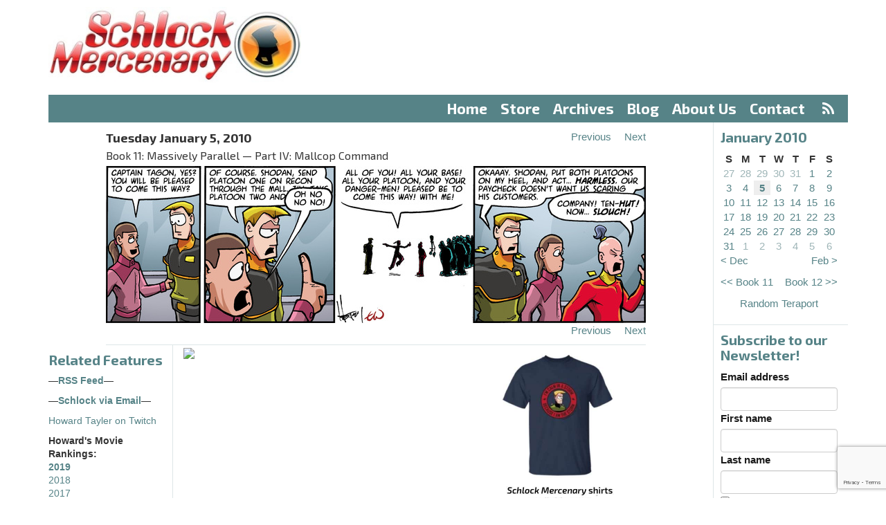

--- FILE ---
content_type: text/html;charset=utf-8
request_url: https://www.schlockmercenary.com/2010-01-05
body_size: 5771
content:
<!DOCTYPE html> <html lang="en"> <head> <title>Schlock Mercenary - Tuesday 5 Jan 2010</title> <meta name="viewport" content="width=device-width, initial-scale=1"> <link href='//fonts.googleapis.com/css?family=Exo+2:400,500,700,300' rel='stylesheet' type='text/css'> <script> let appCp = "/"; </script> <script src="/static/runtime.f28d45fa.js?k=343015a071"></script><script src="/static/js/chunk/486.db312d26.js?k=343015a071"></script><link rel="stylesheet" href="/static/486.0eeeabb3.css?k=343015a071" /><script src="/static/head.min.721bb264.js?k=343015a071"></script> <link rel="apple-touch-icon" sizes="57x57" href="/static/img/icon/apple-touch-icon-57x57.96db32e1.png"> <link rel="apple-touch-icon" sizes="60x60" href="/static/img/icon/apple-touch-icon-60x60.f3780a3c.png"> <link rel="apple-touch-icon" sizes="72x72" href="/static/img/icon/apple-touch-icon-72x72.66e45af5.png"> <link rel="apple-touch-icon" sizes="76x76" href="/static/img/icon/apple-touch-icon-76x76.0b1ddcfc.png"> <link rel="apple-touch-icon" sizes="114x114" href="/static/img/icon/apple-touch-icon-114x114.cd9954d8.png"> <link rel="apple-touch-icon" sizes="120x120" href="/static/img/icon/apple-touch-icon-120x120.697445e5.png"> <link rel="apple-touch-icon" sizes="144x144" href="/static/img/icon/apple-touch-icon-144x144.2ba3c58d.png"> <link rel="apple-touch-icon" sizes="152x152" href="/static/img/icon/apple-touch-icon-152x152.39cf9796.png"> <link rel="apple-touch-icon" sizes="180x180" href="/static/img/icon/apple-touch-icon-180x180.2535491f.png"> <link rel="icon" type="image/png" href="/static/img/icon/favicon-32x32.42978136.png" sizes="32x32"> <link rel="icon" type="image/png" href="/static/img/icon/android-chrome-192x192.650c48b0.png" sizes="192x192"> <link rel="icon" type="image/png" href="/static/img/icon/favicon-96x96.04c5e8ba.png" sizes="96x96"> <link rel="icon" type="image/png" href="/static/img/icon/favicon-16x16.2f0730e6.png" sizes="16x16"> <link rel="mask-icon" href="/static/img/icon/safari-pinned-tab.02272f6a.svg" color="#5bbad5"> <meta name="apple-mobile-web-app-title" content="Schlock"> <meta name="application-name" content="Schlock"> <meta name="msapplication-TileColor" content="#da532c"> <meta name="msapplication-TileImage" content="/static/img/icon/mstile-144x144.113268c5.png"> <meta name="theme-color" content="#ffffff"> <meta property="fb:app_id" content="595157644026541"/> <meta property="og:url" content="https://www.schlockmercenary.com/2010-01-05"/> <meta property="og:title" content="Tuesday 5 January 2010"/> <meta property="og:description" content="Daily strip for Tuesday 5 January 2010"/> <meta property="og:image" content="https://www.schlockmercenary.com/strip/3495/0/schlock20100105.jpg?v=1514199595102"/> <meta property="og:image:width" content="780"/> <meta property="og:image:height" content="227"/> <script> window.dataLayer = window.dataLayer || []; function gtag(){dataLayer.push(arguments);} gtag('consent', 'default', { 'ad_storage': 'denied', 'analytics_storage': 'denied', 'functionality_storage': 'denied', 'personalization_storage': 'denied', 'security_storage': 'denied', 'ad_user_data': 'denied', 'ad_personalization': 'denied', 'wait_for_update': 1500 }); gtag('set', 'ads_data_redaction', true); gtag('set', 'url_passthrough', true); </script> <script async type="text/javascript" src="//clickiocmp.com/t/consent_233923.js"></script> <script async type="text/javascript" src="//s.clickiocdn.com/t/233923/360_light.js"></script> <script async src="https://pagead2.googlesyndication.com/pagead/js/adsbygoogle.js?client=ca-pub-0308294173032778" crossorigin="anonymous"></script> </head> <body> <header> <div class="container"> <div class="row"> <div class="col-md-4" id="logo"> <a href="/"><img src="/static/img/logo.c9be26b2.jpg" srcset="/static/img/logo-2x.59711ea5.jpg 2x"/></a> </div> <div class="col-md-8 ad-container" id="ad-banner"> </div> <div class="col-xs-12"> <nav id="menu"> <ul> <li><a href="/">Home</a></li> <li > <a href="https://shop.schlockmercenary.com/">Store</a> </li> <li > <a href="/archives/">Archives</a> </li> <li > <a href="/blog/">Blog</a> </li> <li > <a href="/about-us/">About Us</a> </li> <li > <a href="/contact/">Contact</a> &nbsp;<a href="/rss/" class="rss"><i class="fa fa-rss" aria-hidden="true"></i></a> </li> </ul> </nav> </div> <div class="col-xs-12 visible-xs"> <nav id="menu-select"> <select class="form-control"> <option value="/">Menu</option> <option value="/" label="Home">Home</option> <option value="https://shop.schlockmercenary.com/" label="Store">Store</option> <option value="/archives/" label="Archives">Archives</option> <option value="/blog/" label="Blog">Blog</option> <option value="/about-us/" label="About Us">About Us</option> <option value="/contact/" label="Contact">Contact</option> </select> </nav> </div> </div> </div> <div class="clear"></div> </header> <div class="container"> <div class="row"> <div class="col-md-10 col-xs-12 strip-column"> <div id="strip"> <div class="strip-content"> <div class="strip-header"> <div class="strip-date"> Tuesday January 5, 2010 <br> <span class="strip-book">Book 11: Massively Parallel &mdash; Part IV: Mallcop Command</span> </div> <div class="strip-navigation"> <div><a class="previous-strip" href="/2010-01-04"><span>Previous</span></a></div> <div><a class="next-strip" href="/2010-01-06"><span>Next</span></a></div> </div> <div class="clear"></div> </div> <div class="strip-images"> <div class="strip-image-wrapper" id="strip-2010-01-05"> <img src="/strip/3495/0/schlock20100105.jpg?v=1514199595102"/> </div> </div> <div class="strip-header"> <div class="strip-navigation"> <div><a class="previous-strip" href="/2010-01-04"><span>Previous</span></a></div> <div><a class="next-strip" href="/2010-01-06"><span>Next</span></a></div> </div> <div class="clear"></div> </div> <div class="border"></div> </div> <div style="height: 0px; width: 0px; opacity: 0.01;"> <img class="preload-image" width="1" height="1" src="/strip/3494/0/schlock20100104.jpg?v=1514199593513"/> <img class="preload-image" width="1" height="1" src="/strip/3496/0/schlock20100106.jpg?v=1514199596876"/> </div> <div class="clear"></div> </div> <div class="row" id="sidebar-small"></div> <div class="row offset-sidebars"> <!-- LEFT SIDEBAR --> <span id="left-sidebar-full"></span> <div class="col-md-2 col-xs-6 sidebar-left" id="left-sidebar"> <div class="sidebar related"> <h4>Related Features</h4> <ul> <li><p><strong>&mdash;<a href="http://www.schlockmercenary.com/rss/">RSS Feed</a>&mdash;</strong></p></li> <li><p><strong>&mdash;<a href="https://feedburner.google.com/fb/a/mailverify?uri=SchlockRSS&amp;amp;loc=en_US" target="_blank">Schlock via Email</a>&mdash;</strong></p></li> <li><p><a href="http://twitch.tv/howardtayler" title="Howard Tayler on Twitch">Howard Tayler on Twitch</a></p></li> <li><p><strong>Howard's Movie Rankings:</strong> <br /><strong><a href="/pages/howards-2019-movie-rankings/">2019</a></strong><br /><a href="https://www.schlockmercenary.com/pages/2018-movies/">2018</a><br /><a href="https://www.schlockmercenary.com/pages/2017-movies/">2017</a><br /><a href="https://www.schlockmercenary.com/pages/2016-movies/">2016</a></p></li> <li><p><strong><a href="http://www.ovalkwiki.com" title="Ovalkwiki">Ovalkwiki&nbsp;</a></strong>- The Official Schlock Mercenary Encyclopedia</p></li> <li><p><a href="http://howardtayler.com/">Howard Tayler's Hub</a></p></li> <li><p><strong><a href="http://www.writingexcuses.com/">Writing Excuses</a></strong> with Brandon Sanderson, Dan Wells, Mary Robinette Kowal, and Howard Tayler</p></li> <li><p><strong><a href="http://www.onecobble.com/">One Cobble at a Time</a></strong> - the official site for Sandra Tayler's writings</p></li> <li><p><strong><em><a href="/assets/img/uploads/UAHCC/UAHCC-v0.99.pdf?k=64d9cfb778">An Unofficial Anecdotal History of Challenge Coins</a></em></strong></p></li> <li><p><a href="http://howardtayler.com/upcoming-events/">Howard's Appearance Schedule</a></p></li> <li><p><a href="http://www.schlockmercenary.com/pages/community/"><em>Schlock Mercenary</em> Discussion</a></p></li> <li><p><a href="#" onclick="if(window.__lxG__consent__!==undefined){window.__lxG__consent__.showConsent();}; return false">Privacy settings</a></p></li> </ul> </div> <div class="sidebar"> <div class="support"> <a href="https://paypal.me/schlockmercenary"> <img src="/assets/sm/upload/q4/o1/6a/3o/PayPalButton-2017-12-08.jpg?k=9a82f206d9"/> </a> </div> <div class="support"> <a href="https://www.patreon.com/SchlockMercenary"> <img src="/assets/sm/upload/2z/za/w9/ik/SchlockPatreon-sm.jpg?k=dad0d62a63"/> </a> </div> </div> </div> <div class="col-md-10"> <div class="row"> <div class="col-md-6"> <div class="ad-container ad-banner"> <a target="_blank" href="https://shareasale.com/r.cfm?b=922016&amp;u=2224656&amp;m=47&amp;urllink=&amp;afftrack="><img src="https://static.shareasale.com/image/47/ShareASale-300x250-A.png" border="0" /></a> </div> </div> <div class="col-md-6"> <div class="ad-container ad-banner ad-house"> <a href="https://shop.schlockmercenary.com/collections/apparel" target="_blank"> <img src="/assets/resized/sm/upload/t2/m0/6y/vo/Shirt%20ad-0-600-0-500.jpg?k=4423d156b7" alt="Shirts" width="300" height="250"/> </a> </div> </div> </div> <div class="col-md-12 content"> <div class="transcript"> <h3>Transcript</h3> <p><strong>MR. ALISS</strong>: Captain Tagon, yes?&nbsp; You will be pleased to come this way?</p> <p><strong>CAPTAIN TAGON</strong>: Of course.&nbsp; Shodan, send Platoon One on recon through the mall.&nbsp; I'll take Platoon Two and--</p> <p><strong>MR. ALISS</strong>: <em>*interrupting*</em> Oh no no no!</p> <p><strong>MR. ALISS</strong>: All of you!&nbsp; All your base!&nbsp; All your platoon and your danger-men!&nbsp; Pleased be to come this way!&nbsp; With me!</p> <p><strong>CAPTAIN TAGON</strong>: Okaaay.&nbsp; Shodan, put both platoons on my heel, and act... <strong>harmless.</strong> Our paycheck doesn't want us scaring his customers.</p> <p><strong>SHODAN</strong>: Company!&nbsp; Ten-<strong>HUT!</strong>&nbsp; Now...&nbsp; <strong>SLOUCH!</strong></p> </div> </div> </div> </div> </div> <!-- RIGHT SIDEBAR --> <span id="right-sidebar-full"></span> <div class="sidebar-right col-md-2 col-xs-6" id="right-sidebar"> <div class="sidebar archive"> <h4>January 2010</h4> <table> <thead> <tr> <th>S</th> <th>M</th> <th>T</th> <th>W</th> <th>T</th> <th>F</th> <th>S</th> </tr> </thead> <tbody> <tr> <td class="out-of-month "> <a href="/2009-12-27">27</a> </td> <td class="out-of-month "> <a href="/2009-12-28">28</a> </td> <td class="out-of-month "> <a href="/2009-12-29">29</a> </td> <td class="out-of-month "> <a href="/2009-12-30">30</a> </td> <td class="out-of-month "> <a href="/2009-12-31">31</a> </td> <td class=" "> <a href="/2010-01-01">1</a> </td> <td class=" "> <a href="/2010-01-02">2</a> </td> </tr><tr> <td class=" "> <a href="/2010-01-03">3</a> </td> <td class=" "> <a href="/2010-01-04">4</a> </td> <td class=" current-strip"> <a href="/2010-01-05">5</a> </td> <td class=" "> <a href="/2010-01-06">6</a> </td> <td class=" "> <a href="/2010-01-07">7</a> </td> <td class=" "> <a href="/2010-01-08">8</a> </td> <td class=" "> <a href="/2010-01-09">9</a> </td> </tr><tr> <td class=" "> <a href="/2010-01-10">10</a> </td> <td class=" "> <a href="/2010-01-11">11</a> </td> <td class=" "> <a href="/2010-01-12">12</a> </td> <td class=" "> <a href="/2010-01-13">13</a> </td> <td class=" "> <a href="/2010-01-14">14</a> </td> <td class=" "> <a href="/2010-01-15">15</a> </td> <td class=" "> <a href="/2010-01-16">16</a> </td> </tr><tr> <td class=" "> <a href="/2010-01-17">17</a> </td> <td class=" "> <a href="/2010-01-18">18</a> </td> <td class=" "> <a href="/2010-01-19">19</a> </td> <td class=" "> <a href="/2010-01-20">20</a> </td> <td class=" "> <a href="/2010-01-21">21</a> </td> <td class=" "> <a href="/2010-01-22">22</a> </td> <td class=" "> <a href="/2010-01-23">23</a> </td> </tr><tr> <td class=" "> <a href="/2010-01-24">24</a> </td> <td class=" "> <a href="/2010-01-25">25</a> </td> <td class=" "> <a href="/2010-01-26">26</a> </td> <td class=" "> <a href="/2010-01-27">27</a> </td> <td class=" "> <a href="/2010-01-28">28</a> </td> <td class=" "> <a href="/2010-01-29">29</a> </td> <td class=" "> <a href="/2010-01-30">30</a> </td> </tr><tr> <td class=" "> <a href="/2010-01-31">31</a> </td> <td class="out-of-month "> <a href="/2010-02-01">1</a> </td> <td class="out-of-month "> <a href="/2010-02-02">2</a> </td> <td class="out-of-month "> <a href="/2010-02-03">3</a> </td> <td class="out-of-month "> <a href="/2010-02-04">4</a> </td> <td class="out-of-month "> <a href="/2010-02-05">5</a> </td> <td class="out-of-month "> <a href="/2010-02-06">6</a> </td> </tr> <tr> <td class="previous-month" colspan="3"> <a href="/2009-12-01">&lt; Dec</a> </td> <td>&nbsp;</td> <td class="next-month" colspan="3"> <a href="/2010-02-01">Feb &gt;</a> </td> </tr> </tbody> </table> <div class="book-navigation"> <div class="previous-book"> <a href="/2009-03-02">&lt;&lt;&nbsp;Book 11</a> </div> <div class="next-book"> <a href="/2010-11-29">Book 12&nbsp;&gt;&gt;</a> </div> </div> <div class="clear"></div> <div class="teraport"> <a href="/random/">Random Teraport</a> </div> </div> <div class="sidebar"> <div class="emailoctopus-form-wrapper emailoctopus-form-default null" style="font-family: Arial, Helvetica Neue, Helvetica, sans-serif; color: rgb(26, 26, 26);" > <h4 class="emailoctopus-heading"> Subscribe to our Newsletter! </h4> <p class="emailoctopus-success-message"> </p> <p class="emailoctopus-error-message"> </p> <form action="https://emailoctopus.com/lists/944e8c8e-fdb0-11ea-a3d0-06b4694bee2a/members/embedded/1.3s/add" method="post" data-message-success="Thanks for subscribing!" data-message-missing-email-address="Your email address is required." data-message-invalid-email-address="Your email address looks incorrect, please try again." data-message-bot-submission-error="This doesn't look like a human submission." data-message-consent-required="Please check the checkbox to indicate your consent." data-message-invalid-parameters-error="This form has missing or invalid fields." data-message-unknown-error="Sorry, an unknown error has occurred. Please try again later." class="emailoctopus-form" data-sitekey="6LdYsmsUAAAAAPXVTt-ovRsPIJ_IVhvYBBhGvRV6" > <div class="emailoctopus-form-row"> <label for="field_0"> Email address </label> <input id="field_0" name="field_0" type="email" placeholder required="required" class="form-control" > </div> <div class="emailoctopus-form-row"> <label for="field_1"> First name </label> <input id="field_1" name="field_1" type="text" placeholder class="form-control" > </div> <div class="emailoctopus-form-row"> <label for="field_2"> Last name </label> <input id="field_2" name="field_2" type="text" placeholder class="form-control" > </div> <div class="emailoctopus-form-row-consent"> <label for="consent" style="font-weight: normal;"> <input type="checkbox" id="consent" name="consent" > I consent to receiving your newsletter and special offers via email. </label> </div> <div aria-hidden="true" class="emailoctopus-form-row-hp" style="display: none;" > <input type="text" name="hpc4b27b6e-eb38-11e9-be00-06b4694bee2a" tabindex="-1" autocomplete="nope" class="form-control" > </div> <div class="emailoctopus-form-row-subscribe"> <input type="hidden" name="successRedirectUrl" > <button type="submit" class="btn btn-primary" > Subscribe </button> </div> </form> </div> <script src="https://emailoctopus.com/bundles/emailoctopuslist/js/1.6/form-recaptcha.js"> </script> <script src="https://emailoctopus.com/bundles/emailoctopuslist/js/1.6/form-embed.js"> </script> </div> <div class="sidebar search"> <h4>Search</h4> <form method="get" action="/search/submit/"><input type="hidden" name="__csrf" value="HjYK1ETtWPy6Pkda" /> <input type="text" name="q" class="form-control" value="" /> <input type="submit" value="Go"/> </form> </div> <div id="userSidebar" class="sidebar emphasised"> <template v-if="user.loggedIn"> <h4>Logged In</h4> <p> <a href="/user/">Profile</a> &bull; <a href="/user/logout.do">Logout</a> </p> <template v-if="!user.subscribed"> <p>Supporters subscribed at $2.50 or more can access new archive browsing options! Subscribe via Patreon in your <a href="/user/">profile</a>.</p> </template> <template v-else-if="user.hideAds"> <p>Change your archive browsing preferences in your profile.</p> </template> <template v-else> <p>Supporters subscribed at $2.50 or more can browse without ads and access new archive browsing options!</p> </template> </template> <template v-else> <h4>Login</h4> <form method="post" action="/user/login.do"> <input type="hidden" name="__csrf" v-model="csrf"/> <input type="hidden" name="next" value="/strip/3495/" /> <div class="form-group"> <input type="text" name="username" id="form-username" class="form-control form-control-lrg" size="20" placeholder="Email Address" value="" /> </div> <div class="form-group"> <input type="password" name="password" class="form-control form-control-lrg" id="form-password" size="20" placeholder="Password" /> </div> <div class="checkbox"> <label> <input type="checkbox" name="remember" value="true" /> Remember me </label> </div> <div class="form-group"> <button type="submit" class="btn btn-primary">Sign In</button> </div> <p> <a href="/user/register">Register</a><br/> <a href="/user/forgotten">Forgotten password</a> </p> <p>Register and link your Patreon account. Patrons supporting at $2.50 or more can access new archive browsing options!</p> </form> </template> </div> <div class="sidebar ad-container ad-tower"> </div> </div> <div class="clear"></div> </div> <div class="clear"></div> </div> <footer> <div class="container"> <div class="row"> <div class="col-md-12"> <p> All content copyright ©2000-2026&nbsp;Tayler&nbsp;Corporation &ldquo;Plotting&nbsp;to take over the world since&nbsp;1998.&rdquo; &mdash; All&nbsp;Rights&nbsp;Reserved &mdash; <a href="/pages/privacy-policy-and-terms-of-use/">Privacy&nbsp;Policy</a> &mdash; Website&nbsp;by&nbsp;<a href="http://www.plus14.com/">Plus&nbsp;14&nbsp;Ltd</a> </p> </div> </div> </div> </footer> </body> <script>var cp = "/";</script> <script src="/static/js/chunk/205.1e8e0756.js?k=343015a071"></script><script src="/static/foot.min.eb86e242.js?k=343015a071"></script> <script async> (function(i,s,o,g,r,a,m){i['GoogleAnalyticsObject']=r;i[r]=i[r]||function(){ (i[r].q=i[r].q||[]).push(arguments)},i[r].l=1*new Date();a=s.createElement(o), m=s.getElementsByTagName(o)[0];a.async=1;a.src=g;m.parentNode.insertBefore(a,m) })(window,document,'script','//www.google-analytics.com/analytics.js','ga'); ga('create', 'UA-64001656-2', 'auto'); ga('send', 'pageview', { 'dimension1': 'Not Logged In' }); </script> </html>

--- FILE ---
content_type: text/html; charset=utf-8
request_url: https://www.google.com/recaptcha/api2/anchor?ar=1&k=6LdYsmsUAAAAAPXVTt-ovRsPIJ_IVhvYBBhGvRV6&co=aHR0cHM6Ly93d3cuc2NobG9ja21lcmNlbmFyeS5jb206NDQz&hl=en&type=image&v=N67nZn4AqZkNcbeMu4prBgzg&theme=light&size=invisible&anchor-ms=20000&execute-ms=30000&cb=r41y4yueph4i
body_size: 49358
content:
<!DOCTYPE HTML><html dir="ltr" lang="en"><head><meta http-equiv="Content-Type" content="text/html; charset=UTF-8">
<meta http-equiv="X-UA-Compatible" content="IE=edge">
<title>reCAPTCHA</title>
<style type="text/css">
/* cyrillic-ext */
@font-face {
  font-family: 'Roboto';
  font-style: normal;
  font-weight: 400;
  font-stretch: 100%;
  src: url(//fonts.gstatic.com/s/roboto/v48/KFO7CnqEu92Fr1ME7kSn66aGLdTylUAMa3GUBHMdazTgWw.woff2) format('woff2');
  unicode-range: U+0460-052F, U+1C80-1C8A, U+20B4, U+2DE0-2DFF, U+A640-A69F, U+FE2E-FE2F;
}
/* cyrillic */
@font-face {
  font-family: 'Roboto';
  font-style: normal;
  font-weight: 400;
  font-stretch: 100%;
  src: url(//fonts.gstatic.com/s/roboto/v48/KFO7CnqEu92Fr1ME7kSn66aGLdTylUAMa3iUBHMdazTgWw.woff2) format('woff2');
  unicode-range: U+0301, U+0400-045F, U+0490-0491, U+04B0-04B1, U+2116;
}
/* greek-ext */
@font-face {
  font-family: 'Roboto';
  font-style: normal;
  font-weight: 400;
  font-stretch: 100%;
  src: url(//fonts.gstatic.com/s/roboto/v48/KFO7CnqEu92Fr1ME7kSn66aGLdTylUAMa3CUBHMdazTgWw.woff2) format('woff2');
  unicode-range: U+1F00-1FFF;
}
/* greek */
@font-face {
  font-family: 'Roboto';
  font-style: normal;
  font-weight: 400;
  font-stretch: 100%;
  src: url(//fonts.gstatic.com/s/roboto/v48/KFO7CnqEu92Fr1ME7kSn66aGLdTylUAMa3-UBHMdazTgWw.woff2) format('woff2');
  unicode-range: U+0370-0377, U+037A-037F, U+0384-038A, U+038C, U+038E-03A1, U+03A3-03FF;
}
/* math */
@font-face {
  font-family: 'Roboto';
  font-style: normal;
  font-weight: 400;
  font-stretch: 100%;
  src: url(//fonts.gstatic.com/s/roboto/v48/KFO7CnqEu92Fr1ME7kSn66aGLdTylUAMawCUBHMdazTgWw.woff2) format('woff2');
  unicode-range: U+0302-0303, U+0305, U+0307-0308, U+0310, U+0312, U+0315, U+031A, U+0326-0327, U+032C, U+032F-0330, U+0332-0333, U+0338, U+033A, U+0346, U+034D, U+0391-03A1, U+03A3-03A9, U+03B1-03C9, U+03D1, U+03D5-03D6, U+03F0-03F1, U+03F4-03F5, U+2016-2017, U+2034-2038, U+203C, U+2040, U+2043, U+2047, U+2050, U+2057, U+205F, U+2070-2071, U+2074-208E, U+2090-209C, U+20D0-20DC, U+20E1, U+20E5-20EF, U+2100-2112, U+2114-2115, U+2117-2121, U+2123-214F, U+2190, U+2192, U+2194-21AE, U+21B0-21E5, U+21F1-21F2, U+21F4-2211, U+2213-2214, U+2216-22FF, U+2308-230B, U+2310, U+2319, U+231C-2321, U+2336-237A, U+237C, U+2395, U+239B-23B7, U+23D0, U+23DC-23E1, U+2474-2475, U+25AF, U+25B3, U+25B7, U+25BD, U+25C1, U+25CA, U+25CC, U+25FB, U+266D-266F, U+27C0-27FF, U+2900-2AFF, U+2B0E-2B11, U+2B30-2B4C, U+2BFE, U+3030, U+FF5B, U+FF5D, U+1D400-1D7FF, U+1EE00-1EEFF;
}
/* symbols */
@font-face {
  font-family: 'Roboto';
  font-style: normal;
  font-weight: 400;
  font-stretch: 100%;
  src: url(//fonts.gstatic.com/s/roboto/v48/KFO7CnqEu92Fr1ME7kSn66aGLdTylUAMaxKUBHMdazTgWw.woff2) format('woff2');
  unicode-range: U+0001-000C, U+000E-001F, U+007F-009F, U+20DD-20E0, U+20E2-20E4, U+2150-218F, U+2190, U+2192, U+2194-2199, U+21AF, U+21E6-21F0, U+21F3, U+2218-2219, U+2299, U+22C4-22C6, U+2300-243F, U+2440-244A, U+2460-24FF, U+25A0-27BF, U+2800-28FF, U+2921-2922, U+2981, U+29BF, U+29EB, U+2B00-2BFF, U+4DC0-4DFF, U+FFF9-FFFB, U+10140-1018E, U+10190-1019C, U+101A0, U+101D0-101FD, U+102E0-102FB, U+10E60-10E7E, U+1D2C0-1D2D3, U+1D2E0-1D37F, U+1F000-1F0FF, U+1F100-1F1AD, U+1F1E6-1F1FF, U+1F30D-1F30F, U+1F315, U+1F31C, U+1F31E, U+1F320-1F32C, U+1F336, U+1F378, U+1F37D, U+1F382, U+1F393-1F39F, U+1F3A7-1F3A8, U+1F3AC-1F3AF, U+1F3C2, U+1F3C4-1F3C6, U+1F3CA-1F3CE, U+1F3D4-1F3E0, U+1F3ED, U+1F3F1-1F3F3, U+1F3F5-1F3F7, U+1F408, U+1F415, U+1F41F, U+1F426, U+1F43F, U+1F441-1F442, U+1F444, U+1F446-1F449, U+1F44C-1F44E, U+1F453, U+1F46A, U+1F47D, U+1F4A3, U+1F4B0, U+1F4B3, U+1F4B9, U+1F4BB, U+1F4BF, U+1F4C8-1F4CB, U+1F4D6, U+1F4DA, U+1F4DF, U+1F4E3-1F4E6, U+1F4EA-1F4ED, U+1F4F7, U+1F4F9-1F4FB, U+1F4FD-1F4FE, U+1F503, U+1F507-1F50B, U+1F50D, U+1F512-1F513, U+1F53E-1F54A, U+1F54F-1F5FA, U+1F610, U+1F650-1F67F, U+1F687, U+1F68D, U+1F691, U+1F694, U+1F698, U+1F6AD, U+1F6B2, U+1F6B9-1F6BA, U+1F6BC, U+1F6C6-1F6CF, U+1F6D3-1F6D7, U+1F6E0-1F6EA, U+1F6F0-1F6F3, U+1F6F7-1F6FC, U+1F700-1F7FF, U+1F800-1F80B, U+1F810-1F847, U+1F850-1F859, U+1F860-1F887, U+1F890-1F8AD, U+1F8B0-1F8BB, U+1F8C0-1F8C1, U+1F900-1F90B, U+1F93B, U+1F946, U+1F984, U+1F996, U+1F9E9, U+1FA00-1FA6F, U+1FA70-1FA7C, U+1FA80-1FA89, U+1FA8F-1FAC6, U+1FACE-1FADC, U+1FADF-1FAE9, U+1FAF0-1FAF8, U+1FB00-1FBFF;
}
/* vietnamese */
@font-face {
  font-family: 'Roboto';
  font-style: normal;
  font-weight: 400;
  font-stretch: 100%;
  src: url(//fonts.gstatic.com/s/roboto/v48/KFO7CnqEu92Fr1ME7kSn66aGLdTylUAMa3OUBHMdazTgWw.woff2) format('woff2');
  unicode-range: U+0102-0103, U+0110-0111, U+0128-0129, U+0168-0169, U+01A0-01A1, U+01AF-01B0, U+0300-0301, U+0303-0304, U+0308-0309, U+0323, U+0329, U+1EA0-1EF9, U+20AB;
}
/* latin-ext */
@font-face {
  font-family: 'Roboto';
  font-style: normal;
  font-weight: 400;
  font-stretch: 100%;
  src: url(//fonts.gstatic.com/s/roboto/v48/KFO7CnqEu92Fr1ME7kSn66aGLdTylUAMa3KUBHMdazTgWw.woff2) format('woff2');
  unicode-range: U+0100-02BA, U+02BD-02C5, U+02C7-02CC, U+02CE-02D7, U+02DD-02FF, U+0304, U+0308, U+0329, U+1D00-1DBF, U+1E00-1E9F, U+1EF2-1EFF, U+2020, U+20A0-20AB, U+20AD-20C0, U+2113, U+2C60-2C7F, U+A720-A7FF;
}
/* latin */
@font-face {
  font-family: 'Roboto';
  font-style: normal;
  font-weight: 400;
  font-stretch: 100%;
  src: url(//fonts.gstatic.com/s/roboto/v48/KFO7CnqEu92Fr1ME7kSn66aGLdTylUAMa3yUBHMdazQ.woff2) format('woff2');
  unicode-range: U+0000-00FF, U+0131, U+0152-0153, U+02BB-02BC, U+02C6, U+02DA, U+02DC, U+0304, U+0308, U+0329, U+2000-206F, U+20AC, U+2122, U+2191, U+2193, U+2212, U+2215, U+FEFF, U+FFFD;
}
/* cyrillic-ext */
@font-face {
  font-family: 'Roboto';
  font-style: normal;
  font-weight: 500;
  font-stretch: 100%;
  src: url(//fonts.gstatic.com/s/roboto/v48/KFO7CnqEu92Fr1ME7kSn66aGLdTylUAMa3GUBHMdazTgWw.woff2) format('woff2');
  unicode-range: U+0460-052F, U+1C80-1C8A, U+20B4, U+2DE0-2DFF, U+A640-A69F, U+FE2E-FE2F;
}
/* cyrillic */
@font-face {
  font-family: 'Roboto';
  font-style: normal;
  font-weight: 500;
  font-stretch: 100%;
  src: url(//fonts.gstatic.com/s/roboto/v48/KFO7CnqEu92Fr1ME7kSn66aGLdTylUAMa3iUBHMdazTgWw.woff2) format('woff2');
  unicode-range: U+0301, U+0400-045F, U+0490-0491, U+04B0-04B1, U+2116;
}
/* greek-ext */
@font-face {
  font-family: 'Roboto';
  font-style: normal;
  font-weight: 500;
  font-stretch: 100%;
  src: url(//fonts.gstatic.com/s/roboto/v48/KFO7CnqEu92Fr1ME7kSn66aGLdTylUAMa3CUBHMdazTgWw.woff2) format('woff2');
  unicode-range: U+1F00-1FFF;
}
/* greek */
@font-face {
  font-family: 'Roboto';
  font-style: normal;
  font-weight: 500;
  font-stretch: 100%;
  src: url(//fonts.gstatic.com/s/roboto/v48/KFO7CnqEu92Fr1ME7kSn66aGLdTylUAMa3-UBHMdazTgWw.woff2) format('woff2');
  unicode-range: U+0370-0377, U+037A-037F, U+0384-038A, U+038C, U+038E-03A1, U+03A3-03FF;
}
/* math */
@font-face {
  font-family: 'Roboto';
  font-style: normal;
  font-weight: 500;
  font-stretch: 100%;
  src: url(//fonts.gstatic.com/s/roboto/v48/KFO7CnqEu92Fr1ME7kSn66aGLdTylUAMawCUBHMdazTgWw.woff2) format('woff2');
  unicode-range: U+0302-0303, U+0305, U+0307-0308, U+0310, U+0312, U+0315, U+031A, U+0326-0327, U+032C, U+032F-0330, U+0332-0333, U+0338, U+033A, U+0346, U+034D, U+0391-03A1, U+03A3-03A9, U+03B1-03C9, U+03D1, U+03D5-03D6, U+03F0-03F1, U+03F4-03F5, U+2016-2017, U+2034-2038, U+203C, U+2040, U+2043, U+2047, U+2050, U+2057, U+205F, U+2070-2071, U+2074-208E, U+2090-209C, U+20D0-20DC, U+20E1, U+20E5-20EF, U+2100-2112, U+2114-2115, U+2117-2121, U+2123-214F, U+2190, U+2192, U+2194-21AE, U+21B0-21E5, U+21F1-21F2, U+21F4-2211, U+2213-2214, U+2216-22FF, U+2308-230B, U+2310, U+2319, U+231C-2321, U+2336-237A, U+237C, U+2395, U+239B-23B7, U+23D0, U+23DC-23E1, U+2474-2475, U+25AF, U+25B3, U+25B7, U+25BD, U+25C1, U+25CA, U+25CC, U+25FB, U+266D-266F, U+27C0-27FF, U+2900-2AFF, U+2B0E-2B11, U+2B30-2B4C, U+2BFE, U+3030, U+FF5B, U+FF5D, U+1D400-1D7FF, U+1EE00-1EEFF;
}
/* symbols */
@font-face {
  font-family: 'Roboto';
  font-style: normal;
  font-weight: 500;
  font-stretch: 100%;
  src: url(//fonts.gstatic.com/s/roboto/v48/KFO7CnqEu92Fr1ME7kSn66aGLdTylUAMaxKUBHMdazTgWw.woff2) format('woff2');
  unicode-range: U+0001-000C, U+000E-001F, U+007F-009F, U+20DD-20E0, U+20E2-20E4, U+2150-218F, U+2190, U+2192, U+2194-2199, U+21AF, U+21E6-21F0, U+21F3, U+2218-2219, U+2299, U+22C4-22C6, U+2300-243F, U+2440-244A, U+2460-24FF, U+25A0-27BF, U+2800-28FF, U+2921-2922, U+2981, U+29BF, U+29EB, U+2B00-2BFF, U+4DC0-4DFF, U+FFF9-FFFB, U+10140-1018E, U+10190-1019C, U+101A0, U+101D0-101FD, U+102E0-102FB, U+10E60-10E7E, U+1D2C0-1D2D3, U+1D2E0-1D37F, U+1F000-1F0FF, U+1F100-1F1AD, U+1F1E6-1F1FF, U+1F30D-1F30F, U+1F315, U+1F31C, U+1F31E, U+1F320-1F32C, U+1F336, U+1F378, U+1F37D, U+1F382, U+1F393-1F39F, U+1F3A7-1F3A8, U+1F3AC-1F3AF, U+1F3C2, U+1F3C4-1F3C6, U+1F3CA-1F3CE, U+1F3D4-1F3E0, U+1F3ED, U+1F3F1-1F3F3, U+1F3F5-1F3F7, U+1F408, U+1F415, U+1F41F, U+1F426, U+1F43F, U+1F441-1F442, U+1F444, U+1F446-1F449, U+1F44C-1F44E, U+1F453, U+1F46A, U+1F47D, U+1F4A3, U+1F4B0, U+1F4B3, U+1F4B9, U+1F4BB, U+1F4BF, U+1F4C8-1F4CB, U+1F4D6, U+1F4DA, U+1F4DF, U+1F4E3-1F4E6, U+1F4EA-1F4ED, U+1F4F7, U+1F4F9-1F4FB, U+1F4FD-1F4FE, U+1F503, U+1F507-1F50B, U+1F50D, U+1F512-1F513, U+1F53E-1F54A, U+1F54F-1F5FA, U+1F610, U+1F650-1F67F, U+1F687, U+1F68D, U+1F691, U+1F694, U+1F698, U+1F6AD, U+1F6B2, U+1F6B9-1F6BA, U+1F6BC, U+1F6C6-1F6CF, U+1F6D3-1F6D7, U+1F6E0-1F6EA, U+1F6F0-1F6F3, U+1F6F7-1F6FC, U+1F700-1F7FF, U+1F800-1F80B, U+1F810-1F847, U+1F850-1F859, U+1F860-1F887, U+1F890-1F8AD, U+1F8B0-1F8BB, U+1F8C0-1F8C1, U+1F900-1F90B, U+1F93B, U+1F946, U+1F984, U+1F996, U+1F9E9, U+1FA00-1FA6F, U+1FA70-1FA7C, U+1FA80-1FA89, U+1FA8F-1FAC6, U+1FACE-1FADC, U+1FADF-1FAE9, U+1FAF0-1FAF8, U+1FB00-1FBFF;
}
/* vietnamese */
@font-face {
  font-family: 'Roboto';
  font-style: normal;
  font-weight: 500;
  font-stretch: 100%;
  src: url(//fonts.gstatic.com/s/roboto/v48/KFO7CnqEu92Fr1ME7kSn66aGLdTylUAMa3OUBHMdazTgWw.woff2) format('woff2');
  unicode-range: U+0102-0103, U+0110-0111, U+0128-0129, U+0168-0169, U+01A0-01A1, U+01AF-01B0, U+0300-0301, U+0303-0304, U+0308-0309, U+0323, U+0329, U+1EA0-1EF9, U+20AB;
}
/* latin-ext */
@font-face {
  font-family: 'Roboto';
  font-style: normal;
  font-weight: 500;
  font-stretch: 100%;
  src: url(//fonts.gstatic.com/s/roboto/v48/KFO7CnqEu92Fr1ME7kSn66aGLdTylUAMa3KUBHMdazTgWw.woff2) format('woff2');
  unicode-range: U+0100-02BA, U+02BD-02C5, U+02C7-02CC, U+02CE-02D7, U+02DD-02FF, U+0304, U+0308, U+0329, U+1D00-1DBF, U+1E00-1E9F, U+1EF2-1EFF, U+2020, U+20A0-20AB, U+20AD-20C0, U+2113, U+2C60-2C7F, U+A720-A7FF;
}
/* latin */
@font-face {
  font-family: 'Roboto';
  font-style: normal;
  font-weight: 500;
  font-stretch: 100%;
  src: url(//fonts.gstatic.com/s/roboto/v48/KFO7CnqEu92Fr1ME7kSn66aGLdTylUAMa3yUBHMdazQ.woff2) format('woff2');
  unicode-range: U+0000-00FF, U+0131, U+0152-0153, U+02BB-02BC, U+02C6, U+02DA, U+02DC, U+0304, U+0308, U+0329, U+2000-206F, U+20AC, U+2122, U+2191, U+2193, U+2212, U+2215, U+FEFF, U+FFFD;
}
/* cyrillic-ext */
@font-face {
  font-family: 'Roboto';
  font-style: normal;
  font-weight: 900;
  font-stretch: 100%;
  src: url(//fonts.gstatic.com/s/roboto/v48/KFO7CnqEu92Fr1ME7kSn66aGLdTylUAMa3GUBHMdazTgWw.woff2) format('woff2');
  unicode-range: U+0460-052F, U+1C80-1C8A, U+20B4, U+2DE0-2DFF, U+A640-A69F, U+FE2E-FE2F;
}
/* cyrillic */
@font-face {
  font-family: 'Roboto';
  font-style: normal;
  font-weight: 900;
  font-stretch: 100%;
  src: url(//fonts.gstatic.com/s/roboto/v48/KFO7CnqEu92Fr1ME7kSn66aGLdTylUAMa3iUBHMdazTgWw.woff2) format('woff2');
  unicode-range: U+0301, U+0400-045F, U+0490-0491, U+04B0-04B1, U+2116;
}
/* greek-ext */
@font-face {
  font-family: 'Roboto';
  font-style: normal;
  font-weight: 900;
  font-stretch: 100%;
  src: url(//fonts.gstatic.com/s/roboto/v48/KFO7CnqEu92Fr1ME7kSn66aGLdTylUAMa3CUBHMdazTgWw.woff2) format('woff2');
  unicode-range: U+1F00-1FFF;
}
/* greek */
@font-face {
  font-family: 'Roboto';
  font-style: normal;
  font-weight: 900;
  font-stretch: 100%;
  src: url(//fonts.gstatic.com/s/roboto/v48/KFO7CnqEu92Fr1ME7kSn66aGLdTylUAMa3-UBHMdazTgWw.woff2) format('woff2');
  unicode-range: U+0370-0377, U+037A-037F, U+0384-038A, U+038C, U+038E-03A1, U+03A3-03FF;
}
/* math */
@font-face {
  font-family: 'Roboto';
  font-style: normal;
  font-weight: 900;
  font-stretch: 100%;
  src: url(//fonts.gstatic.com/s/roboto/v48/KFO7CnqEu92Fr1ME7kSn66aGLdTylUAMawCUBHMdazTgWw.woff2) format('woff2');
  unicode-range: U+0302-0303, U+0305, U+0307-0308, U+0310, U+0312, U+0315, U+031A, U+0326-0327, U+032C, U+032F-0330, U+0332-0333, U+0338, U+033A, U+0346, U+034D, U+0391-03A1, U+03A3-03A9, U+03B1-03C9, U+03D1, U+03D5-03D6, U+03F0-03F1, U+03F4-03F5, U+2016-2017, U+2034-2038, U+203C, U+2040, U+2043, U+2047, U+2050, U+2057, U+205F, U+2070-2071, U+2074-208E, U+2090-209C, U+20D0-20DC, U+20E1, U+20E5-20EF, U+2100-2112, U+2114-2115, U+2117-2121, U+2123-214F, U+2190, U+2192, U+2194-21AE, U+21B0-21E5, U+21F1-21F2, U+21F4-2211, U+2213-2214, U+2216-22FF, U+2308-230B, U+2310, U+2319, U+231C-2321, U+2336-237A, U+237C, U+2395, U+239B-23B7, U+23D0, U+23DC-23E1, U+2474-2475, U+25AF, U+25B3, U+25B7, U+25BD, U+25C1, U+25CA, U+25CC, U+25FB, U+266D-266F, U+27C0-27FF, U+2900-2AFF, U+2B0E-2B11, U+2B30-2B4C, U+2BFE, U+3030, U+FF5B, U+FF5D, U+1D400-1D7FF, U+1EE00-1EEFF;
}
/* symbols */
@font-face {
  font-family: 'Roboto';
  font-style: normal;
  font-weight: 900;
  font-stretch: 100%;
  src: url(//fonts.gstatic.com/s/roboto/v48/KFO7CnqEu92Fr1ME7kSn66aGLdTylUAMaxKUBHMdazTgWw.woff2) format('woff2');
  unicode-range: U+0001-000C, U+000E-001F, U+007F-009F, U+20DD-20E0, U+20E2-20E4, U+2150-218F, U+2190, U+2192, U+2194-2199, U+21AF, U+21E6-21F0, U+21F3, U+2218-2219, U+2299, U+22C4-22C6, U+2300-243F, U+2440-244A, U+2460-24FF, U+25A0-27BF, U+2800-28FF, U+2921-2922, U+2981, U+29BF, U+29EB, U+2B00-2BFF, U+4DC0-4DFF, U+FFF9-FFFB, U+10140-1018E, U+10190-1019C, U+101A0, U+101D0-101FD, U+102E0-102FB, U+10E60-10E7E, U+1D2C0-1D2D3, U+1D2E0-1D37F, U+1F000-1F0FF, U+1F100-1F1AD, U+1F1E6-1F1FF, U+1F30D-1F30F, U+1F315, U+1F31C, U+1F31E, U+1F320-1F32C, U+1F336, U+1F378, U+1F37D, U+1F382, U+1F393-1F39F, U+1F3A7-1F3A8, U+1F3AC-1F3AF, U+1F3C2, U+1F3C4-1F3C6, U+1F3CA-1F3CE, U+1F3D4-1F3E0, U+1F3ED, U+1F3F1-1F3F3, U+1F3F5-1F3F7, U+1F408, U+1F415, U+1F41F, U+1F426, U+1F43F, U+1F441-1F442, U+1F444, U+1F446-1F449, U+1F44C-1F44E, U+1F453, U+1F46A, U+1F47D, U+1F4A3, U+1F4B0, U+1F4B3, U+1F4B9, U+1F4BB, U+1F4BF, U+1F4C8-1F4CB, U+1F4D6, U+1F4DA, U+1F4DF, U+1F4E3-1F4E6, U+1F4EA-1F4ED, U+1F4F7, U+1F4F9-1F4FB, U+1F4FD-1F4FE, U+1F503, U+1F507-1F50B, U+1F50D, U+1F512-1F513, U+1F53E-1F54A, U+1F54F-1F5FA, U+1F610, U+1F650-1F67F, U+1F687, U+1F68D, U+1F691, U+1F694, U+1F698, U+1F6AD, U+1F6B2, U+1F6B9-1F6BA, U+1F6BC, U+1F6C6-1F6CF, U+1F6D3-1F6D7, U+1F6E0-1F6EA, U+1F6F0-1F6F3, U+1F6F7-1F6FC, U+1F700-1F7FF, U+1F800-1F80B, U+1F810-1F847, U+1F850-1F859, U+1F860-1F887, U+1F890-1F8AD, U+1F8B0-1F8BB, U+1F8C0-1F8C1, U+1F900-1F90B, U+1F93B, U+1F946, U+1F984, U+1F996, U+1F9E9, U+1FA00-1FA6F, U+1FA70-1FA7C, U+1FA80-1FA89, U+1FA8F-1FAC6, U+1FACE-1FADC, U+1FADF-1FAE9, U+1FAF0-1FAF8, U+1FB00-1FBFF;
}
/* vietnamese */
@font-face {
  font-family: 'Roboto';
  font-style: normal;
  font-weight: 900;
  font-stretch: 100%;
  src: url(//fonts.gstatic.com/s/roboto/v48/KFO7CnqEu92Fr1ME7kSn66aGLdTylUAMa3OUBHMdazTgWw.woff2) format('woff2');
  unicode-range: U+0102-0103, U+0110-0111, U+0128-0129, U+0168-0169, U+01A0-01A1, U+01AF-01B0, U+0300-0301, U+0303-0304, U+0308-0309, U+0323, U+0329, U+1EA0-1EF9, U+20AB;
}
/* latin-ext */
@font-face {
  font-family: 'Roboto';
  font-style: normal;
  font-weight: 900;
  font-stretch: 100%;
  src: url(//fonts.gstatic.com/s/roboto/v48/KFO7CnqEu92Fr1ME7kSn66aGLdTylUAMa3KUBHMdazTgWw.woff2) format('woff2');
  unicode-range: U+0100-02BA, U+02BD-02C5, U+02C7-02CC, U+02CE-02D7, U+02DD-02FF, U+0304, U+0308, U+0329, U+1D00-1DBF, U+1E00-1E9F, U+1EF2-1EFF, U+2020, U+20A0-20AB, U+20AD-20C0, U+2113, U+2C60-2C7F, U+A720-A7FF;
}
/* latin */
@font-face {
  font-family: 'Roboto';
  font-style: normal;
  font-weight: 900;
  font-stretch: 100%;
  src: url(//fonts.gstatic.com/s/roboto/v48/KFO7CnqEu92Fr1ME7kSn66aGLdTylUAMa3yUBHMdazQ.woff2) format('woff2');
  unicode-range: U+0000-00FF, U+0131, U+0152-0153, U+02BB-02BC, U+02C6, U+02DA, U+02DC, U+0304, U+0308, U+0329, U+2000-206F, U+20AC, U+2122, U+2191, U+2193, U+2212, U+2215, U+FEFF, U+FFFD;
}

</style>
<link rel="stylesheet" type="text/css" href="https://www.gstatic.com/recaptcha/releases/N67nZn4AqZkNcbeMu4prBgzg/styles__ltr.css">
<script nonce="6_Nx1MuSGs5AuAdHXME5wQ" type="text/javascript">window['__recaptcha_api'] = 'https://www.google.com/recaptcha/api2/';</script>
<script type="text/javascript" src="https://www.gstatic.com/recaptcha/releases/N67nZn4AqZkNcbeMu4prBgzg/recaptcha__en.js" nonce="6_Nx1MuSGs5AuAdHXME5wQ">
      
    </script></head>
<body><div id="rc-anchor-alert" class="rc-anchor-alert"></div>
<input type="hidden" id="recaptcha-token" value="[base64]">
<script type="text/javascript" nonce="6_Nx1MuSGs5AuAdHXME5wQ">
      recaptcha.anchor.Main.init("[\x22ainput\x22,[\x22bgdata\x22,\x22\x22,\[base64]/[base64]/[base64]/[base64]/[base64]/[base64]/KGcoTywyNTMsTy5PKSxVRyhPLEMpKTpnKE8sMjUzLEMpLE8pKSxsKSksTykpfSxieT1mdW5jdGlvbihDLE8sdSxsKXtmb3IobD0odT1SKEMpLDApO08+MDtPLS0pbD1sPDw4fFooQyk7ZyhDLHUsbCl9LFVHPWZ1bmN0aW9uKEMsTyl7Qy5pLmxlbmd0aD4xMDQ/[base64]/[base64]/[base64]/[base64]/[base64]/[base64]/[base64]\\u003d\x22,\[base64]\\u003d\x22,\x22wrXCt8KLfsOzccOUw5zCosK1HsOFBMKIw7YewocUwp7CiMKNw44hwp5ew47DhcKTC8KBWcKRaAzDlMKdw5cvFFXCocOkAH3DmQLDtWLCqkgRfw/CgxTDjVhDOkZMY8OcZMOhw7ZoN1PCnxtMNcKWbjZXwrUHw6bDlsK2MsKwwpfCvMKfw7NNw5xaNcKvOX/DvcOldcOnw5TDpAfClcO1wpkGGsO/Gx7CksOhK2ZgHcOjw57CmQzDusOKBE4qwrPDumbCjcO8wrzDq8OVVRbDh8KVwpTCvHvCmFwcw6rDisK5wroyw68EwqzCrsKrwqjDrVfDqsKTwpnDn0NRwqhpw50Rw5nDusK9UMKBw58NCMOMX8KPUg/CjMKiwqoTw7fCtz3CmDobSAzCnjwLwoLDgCI7dyfCuBTCp8ODfMKrwo8aXQzDh8KnDXg5w6DCnMOOw4TCtMKZRMOwwpF+NlvCucOobmMyw5HCrl7ChcK1w5jDvWzDq0XCg8KhbU1yO8Kvw7weBnPDo8K6wr4FMGDCvsK9QsKQDgsIDsK/[base64]/woMlw4bDqsK+K8KLwrLDkE/Cs8OMNMOew7Vjw5ENw74obExPXBvDsBJsYsKkwrtodjzDqMOXYk99w4lhQcOvKMO0ZxE0w7MxI8O2w5bClsKldw/Cg8OMCmwzw4U6Qy1gTMK+wqLCi3BjPMOew7bCrMKVwoPDkhXChcOVw4/DlMOdXcO8woXDvsOPJMKewrvDi8Otw4ASTcOVwqwZw7jCjixIwoMCw5scwqs/[base64]/DvMOHwoFzDMOZAcO0L8OnTcKjwoU0w6QtAcO1w64bwo/DuEYMLsOmZsO4F8KSNgPCoMKWNwHCu8KkwoDCsVTCmnMwU8ORwr7ChSw5WBx/woTCtcOMwo4Cw4sCwr3CvBQow5/[base64]/DrAk8wpM+FGDDozd9wrjCuAjDvXZLwozDtnfDsy/[base64]/CuRDDhsKCOwTDlzrDryLDqMOOwqQYwq4vw6/DicKuw4XCi8KnVzrDlMOUw51AXwE2wocWKcO4N8KAB8KHwopIwr7DmcOcwqNUVcKmwqzDtCI9wpPDsMOcQsKtw7A0dMOlesKRA8KrbMOQw5rDlV/DqMK7BMK0ah3CkivDmlINwqVbw5jCoCnCiS3CucOVD8KuSjvDvMKkFMKUeMKPPQbCjsKswr7DpAMIC8O3EcO/w4vDgiPDhsOcwqLCgMKFXcKcw4rCu8O0w6zDsxcDP8KPdMOqLlweX8OySnnDoyDDscOZd8KHd8OuwpXChsK9eSLCk8Kywq/Csxl4w6/Cv2ABScO4byhFw5fDljTDoMKrw7jCpcOjw4oHKMOaw6HCpMKbDMKiwos2woDDoMK2w5jCn8KPMgAmw7pMY2/[base64]/CqwvCu0glAWrDscKWwrk8wq/Cr3bCq8O3wp98w65yIgTCkQ5FwqHClcKtLcKHw5lpw6VxdMOVaFgSw6bCpVjDo8Olw4wDRGIAXH3CllPCmBULwpLDrxPCr8OKaWTCq8K7eV/CpcKMJVtPw47DmMObwoHDsMOSGH89VcKZw4xYHEdcwpIHHMK5XsKSw5slVMKDIDsncsOEFsK/w7PChcO3w6gFQ8KWLDfCj8OgJBjCpMKxwqXCrzjCj8O/NAp8FMO2w7PDmHUJw5rCs8OBT8OUw71dFMKNVG7CusK3wqjCmDjCljYawrMrXX1+wozCmQ9EwoNow5zCuMK9w4vDnMO7N2pjwpRJwpxyBcOlRGDChS/CqhZawqHChsKCWcKjalYWwqtHwq7Dvx0HMUIJeCYOwqrCr8K0D8OswoLCq8KBFj0vBhtnPCfCpFzDqcOrTF3CrMOKPcKuRcOHw4Zaw7sawpTDuGE+EsKYwpN0T8O8w6/[base64]/w5vDicOfwrBSw7fCpHd6PMKMV8KdwoRsw5DDocOZw6TCk8K5w6TCqcKfXHfCsiB6eMK/OUlic8O6YsK2wrrDpsKzaS/ClGvDmUbCtilJwpdnw5UbOcKTwpzCsHkjGgFvw58UYydNwo7Dm0phw5h6w7lJwqspC8Oiai8UwrvDhRrCi8OywrXCg8OjwqF3DivCrksfw67CqMO1wognwr0BwozDjFzDhk7CpsKkWsK9woY2XgdqW8OIesOWQApucyZTJMO8DMOQD8OKw6F/ID1cwr/[base64]/[base64]/DqsOUaMK+U8KAwpjChsO6w5V+ZMOQCT7CvMKqw6/CncKJwq45PWPCoFnCs8OhMwE3w4LDiMK7Ch/CkHTDi2tKw5bCi8OXaDFwexw7w5kwwrvDtjQtwqd9csOdwqIAw70pw5DCnzREw4ZKwo3DiBRSR8O7esOsM07Ckz98a8Omw71bw4PChHN/wrpNw6kyXMOqw5dWwpfCoMKcwqccHEzCgQnDtMOCT0TCmsOFMGvCssK6wrwSX24VMx1Ww4MSecKqAWZDFkUZJsKMEsK0w7BDWSnDmUkpw4wjwrdyw6nCik/CgsOkQ3shBMK7HUBTIXjDr3pqN8Kww7Itf8KcPVLClRsvNwPDp8Orw4zDnsK+w6vDv0LDmMKYKnnCu8OowqXDpsKYw5EaBAYawrNcesK+w44+w4MzdMK9Mm3DicKHw7zDuMORwoXDjANQw6oCGcK5w7vDqQvCtsOxKcKqwpxhw59lw51bwrFeRQ3DrmMtw7wHdMO/[base64]/P8OUP0DCqsONw53DjwAZw7fDmcK/[base64]/DgyRKwpvCpxIHwptywod0WSzDhsK8wrVvw70OHh1ew4JMw5nCp8K3FSpJOGzDoHjCq8KgwqDDlQkww5sGw7vDsivDgsK+w4vCgVpiw60jw4cBdcO/wpjDtjfDmEUYXltbwrnCnhrDnRbCmRFXwrDCljLDrlYyw7QRwrfDhR7CosKCJcKWwrPDvcOZw6JWNjVsw61FHMKfwpnDsWfCmsKww40Vw6bCmMOrw7HDui9iwqLClQB9LcKKLh5ew6DDj8Ojw6zCiARBJsK/[base64]/Dq8KiIgV2S8KXCx1rwrvDnsKHcj5YwoVUSnpJwrprM1HCgcKVw6FRMMONw7zDksO/DlDDk8ORw4/Dr0jDkMK9w7hmw5oMGivCisKYIcOaACfCocKXTG3ClMOmwr9OVxsWw4cmEVBOd8Olw79OwofCs8Ogw4p8VRvCo2Eaw4p0woULwp5Dw6xKw5DCrsO1woNRW8KqSDjDjsKcw71MwoPDnC/[base64]/Cr0fCnMOTbQY1wpZNN0kmw41mRlLDoCjCrCRuwol6w61UwrR6w50fwqPDnxMlQcOYw4bDigppwoXCkTbDuMKzY8Kgw77DksONwobDqMOcwr/DtC7DiVBBwq7CiUYoEMOiw6N8wonCphDClcKpVcKswpLDhsOhO8KCwotuDgrDvsOADSN0OxdHT1BsHGnDnMKFfVkGw4VnwosKGDt1wp/DsMOpWlJRaMKUWkwcUXIpIsOkZsKIB8KLAcKLwqgFw41qw6sSwr5gw7FNbDIWFWZgwqsqeljDlMKww6tEwq/CoXLDkxvDhcOIw6fCoAnCjsO8RMKNw7JtwpvCpn56KiMmMcOnPl0FKsKDXMKIeALCiyDDgsKcIhxqwqcewqJlwqvCmMOASFFIXcKmw5jDhmnCowvDisK9woDCoRdNfCBxwppywoTDokvDvmTCsQwUwq/[base64]/CqQjDrMK/MXjCrF4WCMKlN8K4GGTCjzPCmVLDoV9KUsKWwobDrRBSNF9REDhCX01Cwpt9Hi7DjFPCscKFw43CnH4wVVLDvTUJDFrDjMOtw4cnasKzCkk+wqEUdi1dwpjDpMOlw4LDuF4gwoEpARcbw5ldwoXDly1ww5hiE8KYwqjCusOiw6MFw7dtasOrwo/DusOlEcKiwpnDm13DqwzCp8Omwr7DhTEQOxNkwqPDjzjDi8KWO3zDsxhgwqXDnV3DsjwOw5FXwp7DmsO1wph3wq7DtA/DusOgwrg8EREUwrYuC8Kow7HChjvDoUrClxjCjcOvw6ZDwqXDtcKVwpfCix9DZcKSwoPDrcKPwpo1dhvDi8OuwrERXMKsw7rCtsOVw6fDscKIw6/DggvDp8KmwoJ/w6xiw5wDPsOcUsKKw7pbLsKfw63DlMOGw4EuYB8YUQbDhGvCu3rDgk/[base64]/XMK2w63Cp8OxwpXCncKBw4HCqsOmAQNIc1bDj8OXNHINUjo+VRt3w7rCisKRPyTCu8KcM0TCvHdxwp04w5vCk8Kjwr1yF8O6wpshfgfCr8O7w6JzAjPDiVtJw5TCmMKuw7DCgz/CimLDo8KBw4o4w4g1PygVwrTDowLCvsKdw7tHw7fDvcKrTcKswrYRwqlLwr3CrEHDucOGHkLDoMOow4HDlsOKAcKIw6RvwrUGdEE3MBlXPWHCj1BVwotkw4bDrsKmw53Dh8K1McOJwp4AN8KoTMO8wp/Chi5MZCrCuyLCg1rDqcKSworDmMOHwrogw4BJe0fDuVXCukbDgUnDscOAw7hKEsKswqhNacKWPcOUBMOGwoPCr8K+w4Nzwpxiw7DDvhxtw6QiwqbDjQliUsKpecODw5PDscOHRD5owq7DmjpxYQ9nGy3Dl8KbCcK/bgw7WsK5dsKYw7fDqcO2w4jDgMK6fWvCn8OoQMOsw6PDhsOReETDhkEtw5PClcKsaCnDm8OEwqXDnn/Ct8OzdsO7F8KoR8Kiw63CucKgHMOywoJZw7pmfsKzw5cYwqhLenB7w6Vaw7XDu8KLwpJLwoDCs8OUwpxew4PDh03DjMOOwrLDpmYNQ8Krw7jDikVNw4JhKMKtw7kUWsKxDDN/w7cYe8OUTCVaw7Etw6owwqZXT2FHSTbCusKOWFzDlgoOw43Do8Krw4PDjUzDs2HCisKZw4I7w4PDmk5PA8Ojwq47w5vClSLDvRrDj8OJw5fChhHCtMO4wp3DpF/DrMOkwrDCtcKBwr3DqFt2XsORw6Ysw5DCksO5d13Ch8OmT0DDkATDoB0uwq/Dqx7DqyzDvsKeDGHCtcKUw4BMUsOJEBAfYRLCtH8xwrkZKBHDjWPDl8Oow6MawoZQwqJ8QcOYwqQ4IcKpwq87fzgYwqTDvcOmPMOvNQY9wqlGW8KXw7RWDxVvwoLDjcKhw5MTYTrCtMOHI8OOwoPCvsKPw6fDmiTCqcKgEwHDt13CpV/[base64]/[base64]/wq1KMMKWcQPDpcKGJcOcw7dBw6IwBGDDqMOlTcK7fFXCucKgwoszw4wKw5TCh8Oiw71dak0pYcKqw6kcM8ODwp4Owp9GwpVJE8KfXn7ChMOBIcKCasOROh/CgsOWwpTCj8O2GlVDwoDDrSE0XQbCi0vDgQ8Aw67DnirCjA9zTH7Clnc+wp7DmcKDwofDqCkLw4fDtcOOw4bCryIMIsKUwqRTw4dBMsOBJwHCl8OwM8KfGV7DlsKhwocMwoMqAsKAwovCoUMqwo/DgcOwIALCg0I4w69qw5fDvsO9w7Yqwp7DlHQSw4cmw6Uidn7CqsOgDcKoGMOoO8KLUcKdDEB8QS5SQ3XCj8O+w7bCnWRywpBOwovDgMOzWcKTwqrCqwQxwr9kUV/[base64]/DoWXDpmxWwqXDhx8uwpVcwp8rLMOCw7dLL3DDgMKtw6JCASx3EMOnw6rCsEdWPCfDvhLCpsOnw7p+wqTDlirDisOVBsO0wqjCm8O/[base64]/CqQZzwpYUUTXDncO3esOQw6fCu0UMwpPChcKfaxDDoUFKwrsyM8KHR8O0RhF3KMKWw5/Dm8OwPQZBRyFiwpDChCbDqFnDocOKehUCAMKML8OTwpFZccOTw6zCpzPCiCnCjhbCrURQwpdAd0UiwqbCi8KgNQPDocO2wrbCkm5rw4s5w4fDnhfCrsOWUMKZwo3DnsKEwoLCinrDn8OawrBuBA3DjsKBwpnDnR9Rw5F6FhzDgBdVZ8OUw6rDpE1cwqBeN1/[base64]/DjQ/[base64]/B8OPLcOQVcOiPENcGzHCs8OrFsKaw4fDlsKxw7PDsHI1wpTCrksRMGzDrXTDlAzDpMOXRk3CqMK+PzQ1wqHCuMKXwp9JcsKEw68uw4NewoI3CAR3bcKowoZEwoHCh0XDjcK/KzXCjmnDvsKmwph0Q0lTMgTDoMOOBcKgU8KjVcOawoZHwrXDsMO3HcOQwoJkP8OmFGrDtjVvwprCn8Onw5slw6TCqcKFwoMheMOdb8OPC8OnfsOiCXPDhiBqwqN2wrjDsH1Pwp3Cu8O6wrvDmBFSScOWwoBCVBkqw5duw7xWK8KcM8KJw5DDgBQ5RsK8VkvCoCE/wrFdenHCh8KPw4wMwqfCo8KyIFgOwrFfdgRzwoBcMMKdwrxoa8KLwrLCqE1wwpnDhcOTw4wVKSRYP8OJdzQ7wpxvP8KZw5bCv8OXw5UXwq/Dp25uwpRIwohWb0o/[base64]/CocOVwrUGTU92H8K7DzPCkDTCtFUBwpPDp8Ozw7TDm1vDsgB/[base64]/w5nDvMKQccK/wrtkwr/DucK7wqZjIcO6woTDm8KkE8KqIy7DnsOjKTrDtHlJCsKLwpfCu8ODF8KubsKQwr7Cu1nCpTrDigfCqy7ChsODdhZSw4gow4HDs8KnKVPDm2fDg2EowrrCssKub8KKwoUBw754wpTClcO5f8OVJUrCusKhw5bDvyHCqX/[base64]/CgybCggvCtivDrcKDwoDCosO4a8KFTmfDuihqw51RSMOcw6Q9w4JXCMOcKzfDn8K2M8Ksw5PDqsO9XWw/LsKPw7LDoFRywofCunfCocOoeMO+Cg3DrDfDkA7CiMOCB1LDqT41wqFbJ31XYcO0w7x8JcKKw5rCvkvCoXTDqMK2w6LDpmguw5nCv19JK8OwwprDkB/Cu39Zw6LCmXgHwoHCj8OfP8OEaMO2w6PCs00kcSrDgCVXwoBxIiHCkwxIwo/[base64]/[base64]/ChMO1f8KwEMOnIsKAeMK/w6x/w7oBLRdbZ3Qaw6LDu3nClWxmwrfCjsOZMSsDZVXDtcKdFlJKE8Kwc2fCh8K/Qlogwrtsw6/CkMOFS0DDmzPDi8K5wqnCgcKjZxzCgEjDtDvCmcOgA0PDmgdaBRbCsxJIw7bDvsONd1fDvGwcw7DDksKfw4/Cp8OmO1J4JQESAcOcwrtlaMKpBj8nwqEAwpvDkG/DhsOIw7dZTWZBwqhFw6Z9w5nDhyrCucOUw7YewoRyw5vDqVADI0jDsXvCojU/ZFYwe8OzwoB6T8OQwojCosK8CcO0wovCj8OwUzlpHwHDp8OYw4MqOj/DkUQSIg4iFMKJUSnCs8KIwq4VbzhCXgTDoMKlCMK/HcKDwpjDncOVKHHDtljDtCApw67DqsOcXGfCugodZnnDhnIuw60BIMOkBDLDrhHDusKLcWUvNknClAcXw4sfZlstwpRVw68FY1TCvcO4wrPCiCogQMKhAsKWfsOEblk7N8KuBsKPwr99w4/CrzhCKR/DkyEzJsKSOlx+Jj41HnMNNBfCu3nDuWvDjCZbwrZXw50ue8O3U34wd8KUw7LCmsKOwozCmSQrw4cbc8OsXMKdFQvCpG9ew64PEG/[base64]/CksOddcO2w5Z8S8K/VnVQUcK/wrl5w67DiEzDk8Ohw4DDp8KhwoYlw4fCtnbDuMKUN8KLw7rCnsOOwp3ConbCkkZGc1XCkXR1w7Aww6/DuAPDjMKQwonDpDdeaMKxw5TDqcO3CMKmwrQxw63DmcO1w7DDssO6wqHDnsO6FCp4ZXgLwqwyEsO+c8KIWwUGVTBTw53ChsKOwrllwoPDpTEJwoA9wqDCu3HCgiRKwrTDrS3Cq8KjXC9/fTvCscKuUMOqwqohKMKdwoLCvRHCvcK3AsOlPCHDj00uwpDCoD/CiDg2M8KPwq/DsDHCs8OyIcK3LnwERsOrw6c1DC7CrAzClF5LEsOBFcOowrfDoTHDt8OZWQvDqzLCiX4UfMOFwqrChwPCik3CiwnDtAvDnz3CrjBWXDDCicKXXsO/[base64]/GUPDt8OzMTlpwojDrwPCt8KewoMqezLDoMOQImbCvcOZNmk9XcOtasOaw4hmXHTDhMKtw6zDnQ7ChcOpRsKkWsK5OsOQcioHGMKWw7fDt1k0w54NFGrCrg/DqS3Du8ORUCVBw7DDl8Omw63Ck8OAwqNhw6xrw4YFw5pKwqEWwozDlMKIw6p8wq5ga0jCnsKowqY6w7NGw7wbHsOvF8K0w4PCmsOTw4gjLEvDjMOvw5XCpHXDu8K6w7jClsOnwog/F8OsQcKxKcOTTcKxwooRXsOTeSdiw4bDoDU5wpxCw5zDlBLDr8OYU8OIOgTDq8Kew7/DiAhFw6kUNQF6w7UZWcKeL8OOw5pxGAtww4dsOgfChFVqMsKFfz8gLMKsw7HCsxhlcsKmWMKlYcOlDhvDlU3DhcO4wqLChMKowo3DmcO9VcKrwrsZQ8Kvw5R5wprCkiQVwqlZw7LDjHPDsyUuKsOnCcOEDgJswooCacKIC8OsTgVqAFHDowTDuG/CtxDDm8OMUsOPwo/Digd7woEJHMKJKSPDscOVw7xwaVFJw5o/[base64]/P8K1esOhw4nCg8KDXBPDisOFw4vDrg4qwqxDw43ClsK8HMKAD8OQMSdowoU0ScOBMmIDw7bDkTLDr0RJwr9jFBjDtcKGN0V8DAHDu8OywpwNHcKjw73CpcOLw6DDoxNYWE7CtMKIwqTDmngPwonDvMO1wrQTwrzDrsKdwqXCrMK8Zxscwp/ChnXDllE2wqXCqMKVwqY+MMK/[base64]/ClX1FP8OIw6Y1woBgVcKew6LCiMOYKMKDwp3DkCjCvjvCsSnDnsKfCzUjwqdwQSIBwrjDj28mHz3CscKuPcKrH2HDksOUU8OzeMK0Yx/Dv3/CjMOdZREKasOJVcKzwpzDnUPDhUkzwrTDqsOZXcOZw7XCv0PDi8OvwrjDrsOPJMK0w7bDjDhPwrdccsKNwpTDjHVJPi7DpC8Qw6jDhMK9IcOJw57Dn8ONS8Olw4IsYcO/bMKSB8KZLHUGwrdvwpRawqpJw4TDkzF2w65vdmPCgUo+woDDm8OvCAIcUWR5Xx7ClMO/wr3DtyN3w7AbIBV2GltywqklcFI1HW4LCw/CkTFFw67DugvCuMOxw7XCnH57DGAUwqzDiFHCisO1w4BDw51fw5XDjsKIwoEDVgzDncKbwq0+wpZLw7nCtcK+w6rDuXdVXy5+w659K3J7dCjDvcO0wpNQSU9mRkcJwo/CuWLDi2TDsh7CpwHDrcKbZDgUwpDCuFlbw7rCpcO7DDvCmcOad8KswopySsKvw5p3HTbDlVrDiVbDi0JZwpN/w5QAQMOrw4EywowbBhVDw7fChhbDggsxw5x3YjzCm8KWXwEGwrUMRsOsVcKkwqHCpsKWX2FewpgTwo0iDcOZw6AYCsKaw61zRMKOwr9HSsKMwqhhAsKKK8OHBMKBN8OZasOKHRnCu8KUw4sVwr3DkhHCoU/CvcKCwqU5dQ4vBx3Ct8OXwp/[base64]/DpsO9wrZtQMKMwoM7TUsVwpx4w74Wc8OvbzjDiWwuUMOZHQI5WcKuwqg+w7DDrsO5WwzDtQLDmRLCncOBHwDCgsK0w4vDhmfDhMOLwrnDsgl0w6rCgcOkGTFmwpgMw7hcGy/CrAFOJ8O1w6Vkwp3DsEg2wpFwIcKRf8KqwrbDkcKAwr3Cu0Yfwq1OwoXCtsOfwrTDiErCgcOOF8KtwpjCgS1hJFIZEwnCisKYwr5rw5h/wooeLcOTKsKtw5XDrgvCni43w55tCVnDl8KCwodoVmJkf8ORwpQLf8OCT1Z6wqQSwptPDiPCh8O8w6XCnMOMDCgKw5bDjsKGwoLDgQ/[base64]/CvzYjeynCgsO+w5x3w7Vjwp5Zwq5ubjrChyfDi8KDQcO5fMOucCIGw4HCqy0Kw4PCsVHCnMONHsOEaVrClsOhwpTCjcKpw6oPwpLCl8OEwofDq3olwpYuF03DgcKMw5fDqsKVKBEGKXxAwp1/SMK1wqF6MMOdw6nDp8OdwqzDpsKgwoZ5w6zDl8Kjw4E0w64DwpXCo1dRTMKlWkJmwoDDnsOKw7R3w65bw5DDqD8IYMKoF8ODbEEgEVFuD1sEcCrChRjDuy/[base64]/CsBBQC8KpwqdTJVEwYQLCg8Kowq8LAMKQJMOyOgkXw45awq3DhAPCpMKBwoDDgMKnw4DCmC8DwrzDqkYWw5LCtcKib8KLw4jCjsKgVWTDlsKua8KfK8KFw6FfJsOjV0fCq8KgMT/[base64]/DocOXUcO/[base64]/IG0rXcObQ1nCrMKSasObw65JfmwGw4jDrMKuwqXDtDQ+wpzDscKwNcK4AMOZeT3DpE9OXmDDrljCqRnDtCoIw7RNF8ODw7l0M8OLYcKUAsO+wrRmDR/DnsK6w6R4NMKCwoJvwrXClk10w4XDiTJcO1txFg7CrcK8w7RFwovDg8O/w5tbw6XDgkoNw5kuasKBRcOxZ8Kswp7Cl8KaKAPCjGE5wpw2woI0woQFw5t3MMObwofCsjpxI8KpXD/[base64]/Dh8KNO0PDr1bDtxTDhiEqesOzG8KRFcOXw5lNw489woTCmsKtwo/CtxbCs8OPwr9Kw6TDpBvChHAUF0g6JDXDgsKFwpoeFMOawqNywqkvwqQpdsKfw4XDhsOuKhwrIsOTwqp9wo/DkQxubcOOADDDgsOiLsKxIsO9w7IQw6Z0cMOjZsK3M8ODw6vDmMKPw6rDncOZAW/DkcOewrl/wpnDh3l6wpNKwpnDm0QewrPCr155wqHDk8OOLxoCRcK0w7Q+aA/DpWrCgcKlwoEuw4rCo3/[base64]/CompdIMOowqDCpMKdfQ7DgcKXekcHwqNBC8O3wpDDkMO/w6JyJFkQwoJdd8KzKxfDmcKbwpMHw7vDvsOJPcKQPMOgVcOSLMOxw57DjcOiwobDoHzCp8OVZcOZwqA6EFnCoCLCk8OzwrLCg8K+w5/[base64]/Dp2NFPsK1w6LCncO7egPDkMOPc8OGw43Dk8KwI8O6VMOlwoXDiGgaw4IHwrzDmWBDY8OFSSpZw6HCujHCv8OwesOKcMOEw6/ChMOZbMKQwr7DnsOHwoVKdGMswoHCiMKfwrVMJMO6aMKkwr91UcKZwplOw4rCl8OtTcOTw5PDiMKbKnvCgCPDlMKMw4DCmcK4aUlQEMORfsODwoI/wqwQBlwmJAJ2wpXCt3fDpsKXO1/ClE3CuGBvenvDmHMrJ8KRP8OoMCfDqk7DssO3w7hZwq0BWT/CqMK8w5lCHXvCuVDDuF9RAcOcw4HDsxVHw5/Cp8OAKV8zwprChMO7SFjDvGwRw5lddMKLQcKtw6fDsGbDnMK2wo/CpMK5wr1SccO4wpHCsEkxw4fDiMKEUSnCmB4ZLn/CiVrDjMKaw5cwLDbClW3DtsOZwoMYwoHDjXrDjH9ewozCihjDhsOXNVEOIEfCpWjDl8KlwrHCiMKjTWvDtn/DosO9FsOTwoPDh0Npw58DZcKqdxQvaMOCw7F6wozDlGBATcKqAxRdw5rDsMK+wqfDmMKrwpjCusKtw7MwTMKRwrRrw7jCisKnG1w1w7PCmcKWwrXCosOhXsKRw7Y6EHxewpY9woRYK3xdw798X8K8wqQOEhbDpgF3EUbCmMKLw6rCnsOsw55vLkHCminChyLDlsO/NyzCkiLDpsKlw4lmwqzDk8OOcsKbwq4zMyZnwq/Ds8K6YRRFOMOCc8OVDUrDh8KFwoI5C8KnQCEEwq7CoMOub8KHw5zCglvDv0U3QikkYlbDqcKBwpXCtEoQeMOpDMOdw6rCqMO7KsO3w7sveMKSwq8dwqEWwrHCqsKgV8KkwpvDr8OqJsOew5HDm8OWw7zDtVTDrQxnw7FpOMKAwp/CrsK2YcK8w57DusO/JxcDw6/DrsOxNMKQecKywp4mZcOeIsK+w7lBccKYdXR9wpLCk8OJIC9rAcKPwpnDtBsUB2/CnMONIcKRZ3EOBnDDpcKhWg1ca2sJJsKFDlPDhMOqcsKPEsOcw6PCo8KfQ2HCiVJAwqzDq8ObwozDkMODby/CqljDkcOow4Q/XzrCjcOsw5rCnMKZJMKmw4YhDljDuyBUDzDCmsKfP0HDiGDDvjwewpN1UhvCnHQvwofDrVIUw7fChcO7w7/DlxzDlsKRwpQYwrTDrsKmwpAXwpQRwpvCnhXDhMOMHXdIUsKSDh4DAcOUwoXCisOZw5LCnsKVw5zChMKkWX/[base64]/CoxTDqVnDtsOkSj0fw4bDnMOCw7vDrsK3woXCr8OQWU/[base64]/bMKjXFJOwqbDpsOYwp7DjcO5w4taw7tNDcKCwqXDvjzDoF8iw4dXw4lrwq3ClW8gKRdywpBlwrbCsMOEaksFZcO5w41kQG9CwrRbw7AmMn0BwqzCtVfDtGgQVsKIazXCu8O6Og5jMUHDjMKOwqTCkgEvbsO7w6bCjwJJF33Cug3Dh197wpRIHcKfw4vCpcKKBCMrw5/CoznDkTx7wp84wobCi342TgYcwpvCpMKbAsK6IAHCj3zDtMKuwrzDtkBLFMKnRVTCkSHCv8OPw7tmfGHDqMKqYhoFIlDDmMOGwrFyw4LDksK8w4/CvcOswqvCgS3Cm2U8AX9Nw4nCpMOxKDXDqsOCwrBJwqXDqcOUwojDlMOMw7XChMORwq7DocKtMcOQKcKXwpfCnnQlwq/DhXY8KMKODhMCTsOfw6Ncw4kWw4HDgcKUKERfwqBzXsOZwqtXw4PCr3bDnG/CqmQmwr7Chk5xw6pRLlLCilPDusO2CcOEWDhxd8KKQMO7GGXDkzvCm8KiaRLDlsOlwqjCpC0SfMK6asOvw6UIecORw4LDszgZw7vCssOwFizDtSPCmcKMw7rDkATCl1giU8OJEyHDkXbCp8Oaw4ccWsKHaUY3R8K/w7bCpC3DpsK8PsOxw4HDiMKrwosPTTfClmLDsX4cw6NDwqvDj8Kkw4bCisKRw47DgCggW8KSW2opYGjDjFYEwrvDgnvCrnTChcOewrZGwpwHLsK2Z8OHTsKEw49mZD7CicKsw5d7SMOhUxLCicOrw7nCocOgChjClildXsKPwrrDhFvDuk/DmR7DqMOSbsODw6VTDsOlXA0xIcOPw5rDl8KIwqFpSk/DlMOHw5vChkrDijbDn187GcO/fcOYwpPCi8OPwp/DtTXCrMKeQMK/[base64]/Cg8OnXBjCgcOnworCicO0PMOEeMKtYcKQaQfCrMK5Rjluw7NCMsOIw4oJwr3DrcKICRhGwpIBQMKgO8KMED/[base64]/wpvDpXAmblMTHsO1w7cdSS/Cn8K+RcK5G8KKwo5Mw6nCtgfChEDDjwvDkMKUG8KqLFhHAhNqf8KdFsONW8OXYWwDw63Ds3/Dq8O8AMKRwpvCmcKwwqx+aMKNwofCsQTCmcKNw6fCkxZwwrN0wq/CvcKjw5LCsGHDiT06wq7Cv8Kuw4AawofDk2sKw7rCt15HJcORIsK0w5Jyw5U1wozClMOQQxx6w6EJw5DDvUPDgVnDhUfDhEglw4d7XMK5UXzDsiscZmQZR8KTwq/CmyBtwoXDgsOaw4nDhnlJIUcWwr3Dq1rDvUAlQCZlW8KEw51GKcOPw6jDp18rLcOOwrXDsMKlbcONHsO0wodcWcOEKD4PYsO2w5PClsKNwo1Fw5USYHDCpwTDjMKVw47Dg8O0NCdXVEgjDW7DrUjCjjHDvU54wqXCjSPCki/CmsOcw7MhwoAcE05HIsO6w7LDiFEswpDCuwobwp7DoFRcw74gw6ddw48bwoTDtcOJA8OkwrNYOnhpw5PCn0/Cg8K1E1YawqnDpzYTTMOcFw0TR0lDGMKKwrrCucK1IMK1wrXDnELDnDjCh3Vxw6vCr3/DhSfDkcKNW3YWwoPDnTbDrznCuMKmRy45VMK1w69JDBTDiMOxw5XCi8KJLMOkwp4zPCIwVSfCtSLChMOEPMKQakHCi21TUMKcwr9twqxfwq/CvsKtwrXCq8KcDsOKR0rDoMOcwr/DuF93wo9reMKpw6cMVsOzOg3DvEjChHUeBcOnKnrDoMK7w6nCqm7DknnCo8KrHzJfwozCuTzCg2PCqTBGCcKKWsOWKE7DosOYwpXDqsK/TxfCnG4tNMOFCcOTwrN9w6/[base64]/Dj8KewrwOwqnDrE7DpyoBwpwWwr5aw6rDr3BbQ8OKw5bDt8OmYWcOQMKGw6p6w5vCpF46wr3DgMOhwp3CncKTwq7CqMKwCsKLwoNGwoQNw7pcw6/CgmcNw6rCgT7DsArDnDFMd8O2wopAwo8rM8O/wpDDlsOfUD/CjCMgbSzChMOCLcO9w4jCihTCiSNJYsO6wq0+w5VMNXc/[base64]/CisKRKsObYwASUjHDpMO+wrknwrdjXW4Fw4/DgkXDtsOhw7nCv8OswrnCp8OIw40OXcKJUw/Cr0HDicOYwptFAMKhOEfChwTDn8ONw6zDmsKaej3CkMKcSnnCoHYSQcOPwrXDk8Kiw5UXGlpVb37DssKDw7k+bcO+G3PDlcKrch3CtMO5w6NDTsKsNcKXV8OECMKAwqxmwq7CtB8jwqZNw5/DjxYAwozCgGFZwoLDi3pOJMO6wppew4fDvXjCnUMRwpXDjcOPw7XChMKkw5hDBn9aXVzCijBwVsKcPGDCm8OAZXcrfMOnwr9CPAEZX8OKw6zDiQnDosOPQMOxTMO/BsOhw4VoWXoRCj5ofFtOw7rDtlUhUShaw4BGw643w7jDhQV5RgN0CTvDhMKaw6RpDgg0FMOmwqLDggfDtMOyIDbDpTF2FiVNwoDCnRAQwqF9fg3ChMKowp/CsDLChQXCnTcNwrHDkMKRw4Ziw6ggbBfCusKfw6nCiMONYsOHGMO5wqVMw5NrUgTDlMKMwpDCiDQPXnfCtcK4XMKrw6Nmwo3CjGZ8P8OwF8KmZGzCoEIzEmbDlHbDkcO4wpUxQcKffcKPw6RKGMK6IcOPw73ClVzCksO/w4QPe8KvaQorKMONw5bCu8OHw7bCokUSw4phwo/Cj0orGhVHw7DCsiPDqFE8TBQ3LTFTw5bDlhRTEA8EUMO/wrsHw7rCjsKJHsOowr0bZ8OsJsKmSnVIwrfDr1zDvMKPwqLCokbCvVnDgBRIbQUUOAgUDMOtwqNowrQFJjAnwqLCgzxBw6vCnnlowpEkLGPCo3Mmw7fCocK1w6l/[base64]/DvjLCiz0Xw7zCu3gpNk1qc37DtyUDOsOgVh/CicObRcOOwr51CMKVwqjCkMObw4zCtB7CnVAKBz1QBTMnw7rDjxFCWi7ClW18wozCo8Olw7REOMOjwovDnh03RMKQBzHCtF3CuFx3wrfCsMK6FTpJw4TDrx3CjcOKG8K3w7QXwpMxw70vdsOlPMKMw5XDvMKSOzJRw67DncONw543acOIw5jCnxnCnsOLw6cSw6/CvMKQwq3CmMK5w4zDgcOqw7BXw4nDusOjRU4HYsK1wpPDm8Oqw5orOSQywqVIZ0DCsXPDlcOYw4vCpsKAVcK5Vx7DmXY2wqIkw7dHwrzCgyDDiMOsYC3CuFHDocKwwoHDlDPDpH7ChcO7wopVLwXClGg1wrdFwqxlw5tMdcOADh8IwqHCjMKVw4PCsCHCiR/Ch2bClkLCnhVgVMOQLwF/[base64]/CsMO7Dl3DhcOzaWzDpjF5dmhrwqFvwqESw5LCqMKrwobCrsKJwrUhQQ/DsEISw4rCqMK+RABrw4cEw7Jew73DiMKTw4/[base64]/Ch3VJwoo7YxcPwp7Dsj3CicOGwrDDpcKcEAAswqfDvcOtwqzCj37Clz5cwolTSsOEbMONw5TCrMKFwqLCg37Cu8OgecKlJsKMwpDDnWtdSmN0QsOVdsKtK8KUworChcO4w54YwrxGw5fCtVIpwpnCoEHDlF3CsGHCuUIPwqPDmcOIHcKZwoA/aSd4woLClMOgcEjCtzEWwq9Dw40iK8K9aV83QsK1NT7DmxthwpIewo3Du8OURcKbIsKkwpx3w67CtsOlYcK1cMKtQsKmcG49woXCh8KgexrCs2/[base64]/w41OV8OIwrRiHsKZT8OwUMK3wpzDtTBGw4pWams7CSIbEyvCmcKRPwbDi8OeasK0w4/DngzCicKXdBN6D8OqH2YMXcOHGg3DuDlYC8Kfw5vCmcKlEm3Dp2jDrsORw53Cm8KXfMO0w7vCrwHCpMK8w7hmwoYITQ/Dn24/wpZTwq5tOW1hwqPCu8KLFcOpWk/Dknkjwp/CscKcw77Cv2Faw4jCisKaYsOMLwxzakTDuWEfPsKmwrvDsBYpE0djBTrClVDCqwErwrUAE2jCp3zDg0RHfsOMwqPCnUnDuMOTQTBmw45nOUNBw6bDiMK/[base64]/CrWImNGElKSTDr0fCtBPCjcKOSkxCwp50wpJ/w5nDv8KfXGUMw67Cg8KSwrnCjsK7w67DisO1UQHCmhkyBsKMwrPDjm0LwqxxR3DCpAU6w7rCi8Kqf0rDuMO8QMKEw7rDqBcTbcKcwr/[base64]/[base64]/Cn8OjwpTCuGLDosKewphgw7VLwo1NVsOfwpRew67CiABaMV/DosO4w6UhRRkRw5rDhjTCq8K5w4UIw4jDsBPDuC9/V2XDv1HDsE4CHnnDshXCvsKewq7CgsKmw78kQMO+fsOLw73CjgPCjWPDmU7DvkjCuSTCm8O7w5VbwqBVwrtuRC/Co8OSwr3Dh8O5w4DDoWbCnsOAw7ESZnUewp16w4MzSl7CisKcw5t3w5lSOEvCtsKDTsKVUHAfw759LUXDgcKdwrnDoMKebETCngPDuMOfe8KDEcKWw4zCh8KwCENKwozCvcKUDcKEITTDvl/CvMOQw6I/KmzDmQ/[base64]/fsKrw4wJKWMZY8O6BMKYwpF+S8OaV8Oxw7tnw73DmDLDnMKBw5PCqVTDrsOsA2XChsKyDsKIBMOkwpDDryRwbsKZw4rDncKNN8OmwrgHw7/DiAkEw6gIaMKgwqjDj8OyBsO/[base64]/Cg8O7wpzDiMKDVcK2wpLDpiLDsWd4PhzChiV3WEhFw4LDg8O4JMOnwqskw6zDnyTCosOdQXTCtcO4w5PClwIqwotawrXCozDDvsOhw7BawpICMl3DvQ/CjcOEw602w7zDhMObwqjCtsOYETwFw4XDowBDeXLCg8KjA8OzYsKuwqJze8K7KsKwwowLK1h4HgdewqHDrXrCi0cBA8KgTWHDlsKtL0/CrMKaKMOvw4slL0DCmRJpdyLDm1NkwpNQwrjDh28qw6QwI8K9cmw1OcOnwo4Iwq5wWBBoKMOMw4kpZMKUZMKpXcOKZC/CksO4w69mw5DDiMObw7PDg8KOSTzDu8K3JsK6BMObGznDtDzDtMO+w7/DosOyw5lIwrDDosOAwrzCt8K8V3RNSsKQw54RwpbCikJZJW/[base64]/CnMOhw6DCnMOCwqrDtn3CrHHDl1bDoSjDjcKScMOHwpEOwpJPaEdfwqzCjW1vw7kuHlxzwpFNAcKTTyjCoUoVw705ZMK/MsKrwoUewqXDh8ObfsOoDcODAmUew6HDiMOHaVtee8KwwoIswrnDgy7Dt2PDlcOBwogcWBoMI15swo1+w7oMw7VVw5YDNCUuLHDDgysAwphFwqd2w7jDkcOzw7LDvHrDvsOkSw/Dji/ChsKjwqI4w5QwUQXDm8OnNC0mamQ4USfDnWE3w4vDscOBZMKHE8OmGxUww4QnwpfDkcOSwrJrSsOowoxQVcOSw5YGw6c/IT0bw5jClcKowpHDpcK7c8Kuw7pOw5XDjsO2w6pRwoIEw7XDmH4yMBPDsMK5AsKtw41IFcOYC8OvPW/DqsOFbnwowpzDj8K2ScOnTX7DpwLDsMKRU8KxQcONZsOkw40Rw5XDgRJowqEFC8Ojw7bDocKvRiZgwpPCpsOPTsONLmYAwopMfsOrwr9JLcO1GcOXwrgNw4TCqmwRJcOqPcKkLk7Dt8OtQcOKw4rDqAk3HlNGJGgVGBEYwrvDkQFRScOQwo/Du8KMw4jDisO0bcO5w4XDjcONw5DCtyJvasOlRxzDlsO3w7Qow7vDpsOOAcKeeTfDtiPCoTtMw43Ch8KHw75hOUEVO8OfHE/Ct8OgwoDDkHpnLcKc\x22],null,[\x22conf\x22,null,\x226LdYsmsUAAAAAPXVTt-ovRsPIJ_IVhvYBBhGvRV6\x22,0,null,null,null,1,[21,125,63,73,95,87,41,43,42,83,102,105,109,121],[7059694,109],0,null,null,null,null,0,null,0,null,700,1,null,0,\[base64]/76lBhn6iwkZoQoZnOKMAhnM8xEZ\x22,0,0,null,null,1,null,0,0,null,null,null,0],\x22https://www.schlockmercenary.com:443\x22,null,[3,1,1],null,null,null,0,3600,[\x22https://www.google.com/intl/en/policies/privacy/\x22,\x22https://www.google.com/intl/en/policies/terms/\x22],\x22ArezYGz0jHTwRLH9ug29oe8wKRZn5bNXw6Xa3IYUpDw\\u003d\x22,0,0,null,1,1769897284127,0,0,[29,71],null,[148,10],\x22RC-75CN0q_JRve_EQ\x22,null,null,null,null,null,\x220dAFcWeA43dPyOGZ8msPC5DJswRGbDe96swV8DxKzNDiEZQzcvKHwYldtBmi6esRQmEPocC6rU4BdBCyXlwJkpN11K8aQIb-scBQ\x22,1769980084015]");
    </script></body></html>

--- FILE ---
content_type: text/html; charset=utf-8
request_url: https://www.google.com/recaptcha/api2/aframe
body_size: -248
content:
<!DOCTYPE HTML><html><head><meta http-equiv="content-type" content="text/html; charset=UTF-8"></head><body><script nonce="dfez6xZbhG0VUoOu6YUxMQ">/** Anti-fraud and anti-abuse applications only. See google.com/recaptcha */ try{var clients={'sodar':'https://pagead2.googlesyndication.com/pagead/sodar?'};window.addEventListener("message",function(a){try{if(a.source===window.parent){var b=JSON.parse(a.data);var c=clients[b['id']];if(c){var d=document.createElement('img');d.src=c+b['params']+'&rc='+(localStorage.getItem("rc::a")?sessionStorage.getItem("rc::b"):"");window.document.body.appendChild(d);sessionStorage.setItem("rc::e",parseInt(sessionStorage.getItem("rc::e")||0)+1);localStorage.setItem("rc::h",'1769893685181');}}}catch(b){}});window.parent.postMessage("_grecaptcha_ready", "*");}catch(b){}</script></body></html>